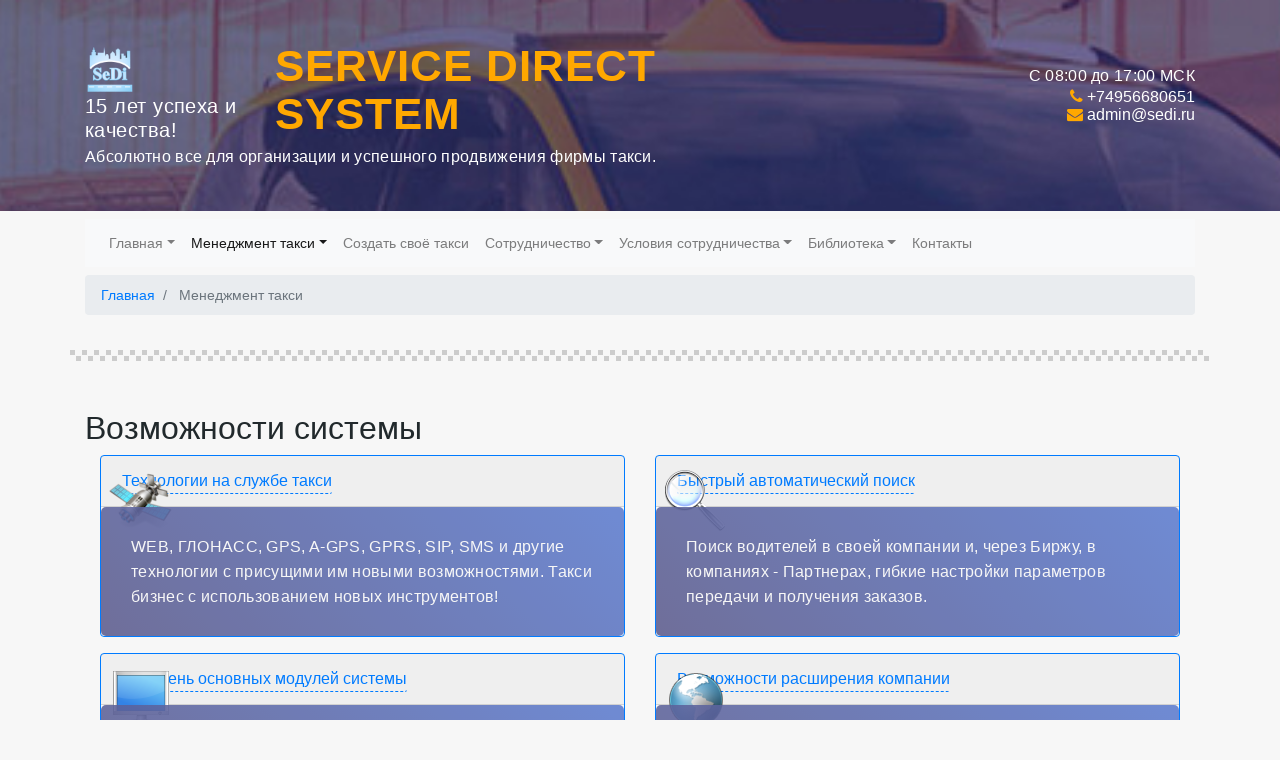

--- FILE ---
content_type: text/html; charset=utf-8
request_url: https://sedi.ru/management-taxi/
body_size: 15838
content:
<!doctype html>
<head><link href="//maxcdn.bootstrapcdn.com/bootstrap/4.3.1/css/bootstrap.min.css" rel="stylesheet" type="text/css" /><link href="//sedi.ru/app_templates/profi_sedi/css/template.v20251229121456.css" rel="stylesheet" type="text/css" /><link href="//maxcdn.bootstrapcdn.com/font-awesome/4.7.0/css/font-awesome.min.css" rel="preload" as="style" onload="this.onload=null;this.rel=&#39;stylesheet&#39;" /><noscript><link rel="stylesheet" href="//maxcdn.bootstrapcdn.com/font-awesome/4.7.0/css/font-awesome.min.css"></noscript><meta name="viewport" content="width=device-width, initial-scale=1" /><link rel="alternate" type="application/rss+xml" title="RSS" href="https://sedi.ru/rss.xml" /><link rel="canonical" href="https://sedi.ru/management-taxi/" /><meta name="Document-state" content="Dynamic" /><meta name="generator" content="SeDiCMS" /><link rel="manifest" href="/manifest.json" /><meta name="theme-color" content="rgb(34, 34, 34)" /><link href="/app_templates/sedibluebs/images/logo192x192.png" rel="icon" sizes="192x192" /><!-- Счетчик Google Tag Manager--><!-- Google Tag Manager -->
<script>(function(w,d,s,l,i){w[l]=w[l]||[];w[l].push({'gtm.start':
new Date().getTime(),event:'gtm.js'});var f=d.getElementsByTagName(s)[0],
j=d.createElement(s),dl=l!='dataLayer'?'&l='+l:'';j.async=true;j.src=
'https://www.googletagmanager.com/gtm.js?id='+i+dl;f.parentNode.insertBefore(j,f);
})(window,document,'script','dataLayer','GTM-W4PXVP2');</script>
<!-- End Google Tag Manager --><script>window.SeDi_={"culture":"ru-ru","jQueryUItheme":"redmond","host":"https://sedi.ru/"};</script><title>
	Возможности расширения группы Количество водителей в компании не ограничено, так как учет и обработка данных в системе SeDi полностью автоматизированы.
</title><meta name="description" content="Возможности расширения группы Количество водителей в компании не ограничено, так как учет и обработка данных в системе SeDi полностью автоматизированы. Руководитель может свободно расширять свою компанию за счет привлечения как водителей со стороны, так и передачи заказов (на своих условиях) через автоматизированную биржу в другие компании-партнеры." /><meta name="keywords" content="Возможности расширения группы Количество водителей в компании не ограничено, так как учет и обработка данных в системе SeDi полностью автоматизированы." /></head>
<body class="body-management-taxi ru-ru not-home-page body-13865 page-user-anonymous page-bootstrap">
    <form method="post" action="./" id="Form1">
<div class="aspNetHidden">
<input type="hidden" name="__VIEWSTATE" id="__VIEWSTATE" value="/wEPDwUJMTU0NTI4NTIwZGQGlJQyKJlEXyCMp6nZoF0kZZQu8xwwOuo8aolM+Q9lAQ==" />
</div>
        <!-- Preloader start -->
        <!-- Preloader finish -->
        <header class="header-tax" id="header" data-type="background" data-speed="5">
            <div class="container">
                <div class="row align-items-center">
                    <div class="col col-lg-2 col-md-4">
                        <div >
                            <div>
                                <a href="/"><img src="/App_Templates/profi_sedi/img/logo.png" class="rounded" alt="..." width="50 px;"></a>
                            </div>
                            <div class="title-text-top">
                                15 лет успеха и качества!
                            </div>
                        </div>
                    </div>
                    <div class="col col-lg-6 col-md-4">
                        <h1 class="title-top">Service Direct System 
                    </h1>
                    </div>
                    <div class="col-12 text-center text-lg-right col-lg-4 col-md-4 col-md-right">
                        <p class="title-text-normal">
                            С 08:00 до 17:00 МСК
                        </p>
                        <div class="menu__item">
                            <a href="tel:+74956680651">
                                <span class="tel-code">
                                    <i class="fa fa-phone"></i>
                                </span>
                                +74956680651
                        </a>
                        </div>
                        <div class="menu__item">
                            <a href="mailto:admin@sedi.ru">
                                <span class="tel-code">
                                    <i class="fa fa-envelope"></i>
                                </span>
                                admin@sedi.ru
                            </a>
                        </div>
                    </div>
                </div>
                <div class="row">
                    <div class="col">
                        <p class="title-text">
                            Абсолютно все для организации и успешного продвижения фирмы такси.
                        </p>
                    </div>
                </div>
            </div>
        </header>
<!-- start bootstrap/menu  -->
<div class="container mt-2"><div id="TopContent_ctl01_viewNav">
	<nav class="navbar navbar-light bg-light navbar-expand-md">
		<a href="/" id="TopContent_ctl01_brand4" class="navbar-brand d-md-none d-lg-none d-xl-none">СеДи</a>
		<button class="navbar-toggler" type="button" data-toggle="collapse" data-target="#TopContent_ctl01_navbarSupportedContent" aria-controls="TopContent_ctl01_navbarSupportedContent" aria-expanded="false" aria-label="Toggle navigation">
		<span class="navbar-toggler-icon"></span>
		</button>
		<div class="collapse navbar-collapse" id="TopContent_ctl01_navbarSupportedContent">
			<ul class="navbar-nav mr-auto ">
				<li class="nav-item  mi-glavnaya mi-ru-ru dropdown">
					<a class="nav-link dropdown-toggle" href="/" title="Маркетинг в такси и управление персоналом" data-toggle="dropdown" role="button">Главная</a>
					<div class="dropdown-menu">
								<a class="dropdown-item" href="/news/" title="Новости">Новости</a>
								<a class="dropdown-item" href="/компания-седи/" title="Компания SeDi">О компании SeDi</a>
					</div>
				</li>
				<li class="nav-item  mi-management-taxi mi-ru-ru active dropdown">
					<a class="nav-link dropdown-toggle" href="/management-taxi/" title="Возможности расширения группы Количество водителей в компании не ограничено, так как учет и обработка данных в системе SeDi полностью автоматизированы." data-toggle="dropdown" role="button">Менеджмент такси</a>
					<div class="dropdown-menu">
								<a class="dropdown-item" href="/bourse/" title="Биржа - эффективный инструмент для увеличения объема заказов!">Биржа</a>
								<a class="dropdown-item" href="/software/" title="Расчет стоимости заказа - это удобно!">Программы</a>
					</div>
				</li>
				<li class="nav-item  mi-create-taxi mi-ru-ru dropdown">
					<a class="nav-link" href="/create-taxi/" title="Услуги аутсорсинга В системе СеДи присутствуют службы, оказывающие">Создать своё такси</a>
				</li>
				<li class="nav-item  mi-partnership mi-ru-ru dropdown">
					<a class="nav-link dropdown-toggle" href="/partnership/" title="" data-toggle="dropdown" role="button">Сотрудничество</a>
					<div class="dropdown-menu">
								<a class="dropdown-item" href="/sites-our-partners/" title="Сайты наших партнеров">Сайты наших партнеров</a>
								<a class="dropdown-item" href="/cooperate-with-us/" title="">С партнерами SeDi сотрудничают</a>
								<a class="dropdown-item" href="/payment-systems/" title="Платежные системы">Платежные системы</a>
								<a class="dropdown-item" href="/dispcenters/" title="Диспетчерские центры">Диспетчерские центры</a>
								<a class="dropdown-item" href="/providers-ip-telephony/" title="Провайдеры IP телефонии">Провайдеры IP телефонии</a>
					</div>
				</li>
				<li class="nav-item  mi-conditions mi-ru-ru dropdown">
					<a class="nav-link dropdown-toggle" href="/conditions/" title="Условия сотрудничества" data-toggle="dropdown" role="button">Условия сотрудничества</a>
					<div class="dropdown-menu">
								<a class="dropdown-item" href="/refuse-of-service/" title="Отказ от услуги">Отказ от услуги</a>
								<a class="dropdown-item" href="/payment-bank-cards/" title="Оплата пластиковыми картами">Оплата пластиковыми картами</a>
								<a class="dropdown-item" href="/remove-userdata/" title="Запросить удаление данных пользователя">Удаление данных пользователя</a>
					</div>
				</li>
				<li class="nav-item  mi-library mi-ru-ru dropdown">
					<a class="nav-link dropdown-toggle" href="/library/" title="Скачать бесплатные программы для такси" data-toggle="dropdown" role="button">Библиотека</a>
					<div class="dropdown-menu">
								<a class="dropdown-item" href="/faq/" title="Часто задаваемые вопросы">Часто задаваемые вопросы</a>
					</div>
				</li>
				<li class="nav-item  mi-contacts mi-ru-ru">
					<a class="nav-link" href="/contacts/" title="Контакты">Контакты</a>
				</li>
			</ul>
			<ul class="navbar-nav ">
			</ul>
		</div>
	</nav>
</div></div>
<!-- end bootstrap/menu  -->
<!-- start bootstrap/breadcrumb  -->
<div class="container mt-2 bottom_separator"><ol class="breadcrumb">
            <li class="breadcrumb-item"><a href="/">Главная</a></li>
    <li class="breadcrumb-item active">
        <span>Менеджмент такси</span>
    </li>
</ol></div>
<!-- end bootstrap/breadcrumb  -->
<!-- start htmlblock -->
<div class="container mt-5"><div class="hBlock">
    <div class="hcontent"><div class="h2">
Возможности системы
</div></div>
</div></div>
<!-- end htmlblock -->
<!-- start articles  -->
<div class="container bottom_separator"><div class="articlesList articles-onepage articles-preview" >
    <div class="articles-pretext">
    </div>
    <div id="TopContent_ctl05_articles" class="articles-content">
                <div class="container">
                 <div class="row">
                <div class="col-12 col-lg-6">
                    <div id="article-1506" class="card border-primary mb-3">
                        <div id="TopContent_ctl05_bootstrapArticlesRepeater_photo_0" class="photo">
                            <img id="TopContent_ctl05_bootstrapArticlesRepeater_photo1_0" src="/userfiles/40/_thumbs/images/icons/sputnik.png" />
                        </div>
                        <div class="card-header">
                            <span id="TopContent_ctl05_bootstrapArticlesRepeater_headTitle_0" class="btn btn-link">Технологии на службе такси</span>
                        </div>
                        <div class="card-body pt-0 pb-0 fields">
                        </div>
                        <div class="card-body airport__gradient h-100">
                            <p class="card-text h6">
                                WEB, ГЛОНАСС, GPS, A-GPS, GPRS, SIP, SMS и другие технологии с присущими им новыми возможностями. 
Такси бизнес  с использованием новых инструментов!</p>
                        </div>
                        <div class="artContent d-none"><h2>
	<span style="font-family: arial, helvetica, sans-serif; "><span style="font-size: 28px; ">Технологии SeDi&nbsp;</span></span></h2>
<div style="text-align: center; ">
	<span style="font-family: arial, helvetica, sans-serif; "><span style="font-size: 28px; "><img alt="" src="/userfiles/40/images/технологии.png" style="margin-left: 10px; margin-right: 10px; margin-top: 10px; margin-bottom: 10px; float: right; width: 221px; height: 148px; " /></span></span></div>
<p style="text-align: justify;">
	<span style="font-size: 14px; ">&nbsp; &nbsp; В работе системы SeDi используются самые передовые технологии, позволяющие минимизировать затраты на передачу данных и использовать универсальные устройства для работы:</span><br />
	&nbsp;</p>
<ul>
	<li style="text-align: justify;">
		<span style="font-size: 14px;">ГЛОНАСС, GPS и A-GPS -&nbsp;системы точного определения текущих координат объекта;</span></li>
	<li style="text-align: justify;">
		<span style="font-size: 14px;">LTE, 3G, 4G - GPRS-мобильный интернет, позволяющий выходить в сеть с любого мобильного устройства;</span></li>
	<li style="text-align: justify;">
		<span style="font-size: 14px;">SMS - используются как для связи с водителями, так и для коммуникаций с клиентами;</span></li>
	<li style="text-align: justify;">
		<span style="font-size: 14px;">GSM, SIP, IP-телефония - каналы телефонной связи, физически не привязанные к конкретным телефонным сетям;</span></li>
	<li style="text-align: justify;">
		<span style="font-size: 14px;">QiWi, WEBMoney, Robokassa и др. - системы электронных платежей, существенно упрощающие расчеты с водителями, партнерами и SeDi;</span></li>
	<li style="text-align: justify;">
		<span style="font-size:14px;">WEB - технологии, которые позволяют работать в среде интернет как диспетчерам, так и водителям и заказчикам, не устанавливая программ на свои устройства;</span></li>
	<li style="text-align: justify;">
		<span style="font-size: 14px;">и многое, многое другое...</span></li>
</ul>
<br />
<span style="background-color: white; font-size: 10.5pt; line-height: 16px; font-family: Arial, sans-serif; background-image: initial; background-attachment: initial; background-origin: initial; background-clip: initial; ">&nbsp; &nbsp; &nbsp; &nbsp; Самые современные технологии - это залог успешного развития бизнеса!</span>
<p>
	&nbsp;</p>
</div>
                    </div>
</div>
                <div class="col-12 col-lg-6">
                    <div id="article-1507" class="card border-primary mb-3">
                        <div id="TopContent_ctl05_bootstrapArticlesRepeater_photo_1" class="photo">
                            <img id="TopContent_ctl05_bootstrapArticlesRepeater_photo1_1" src="/userfiles/40/_thumbs/images/icons/zoom.png" />
                        </div>
                        <div class="card-header">
                            <span id="TopContent_ctl05_bootstrapArticlesRepeater_headTitle_1" class="btn btn-link">Быстрый автоматический поиск</span>
                        </div>
                        <div class="card-body pt-0 pb-0 fields">
                        </div>
                        <div class="card-body airport__gradient h-100">
                            <p class="card-text h6">
                                Поиск водителей в своей компании и, через Биржу, в компаниях - Партнерах, гибкие настройки параметров передачи и получения заказов.</p>
                        </div>
                        <div class="artContent d-none"><p style="text-align: center; ">
	<img alt="" src="/userfiles/40/images/Send_avto(1).png" style="margin-left: 10px; margin-right: 10px; float: left; width: 400px; height: 333px; " /></p>
<p style="text-align: center; ">
	&nbsp;&nbsp; &nbsp;<span style="font-size: 28px; font-family: arial, helvetica, sans-serif; ">Поиск ближайших водителей</span></p>
<div>
	<p>
		<span style="font-size: 14px;">Диспетчер принял заказ и зарегистрировал его в системе. Затем заказ автоматически предлагается ближайшим водителям.&nbsp;</span><span style="font-size: 14px; ">Поиск</span><span style="font-size: 14px; ">&nbsp;</span><span style="font-size: 14px; ">происходит&nbsp;</span><span style="font-size: 14px; ">&nbsp;с учетом соответствующих параметров. Настройки параметров в программе SeDiManager для каждой компании индивидуальны. Учитываются время, срочность, районы, ожидание отклика, расстояние...<br />
		<br />
		Водители, работающие по средствам спутниковой навигации, отображаются в режиме реального времени на карте. Без навигации могут позиционировать себя по стоянкам или адресам. Если используется мобильный web-сайт, есть функционал определения местоположения водителя через интернет. Водители в обычном телефоном режиме могут позиционировать себя только по почтовому индексу.&nbsp;<br />
		<br />
		Диспетчер полностью владеет ситуацией. В&nbsp;</span><span style="font-size: 14px; ">критических</span><span style="font-size: 14px; ">&nbsp;ситуациях он также получает&nbsp;</span><span style="font-size: 14px; ">соответствующие уведомления о ходе выполнения заказа. &nbsp;</span></p>
</div>
</div>
                    </div>
</div>
                <div class="col-12 col-lg-6">
                    <div id="article-1508" class="card border-primary mb-3">
                        <div id="TopContent_ctl05_bootstrapArticlesRepeater_photo_2" class="photo">
                            <img id="TopContent_ctl05_bootstrapArticlesRepeater_photo1_2" src="/userfiles/40/_thumbs/images/icons/lcd.png" />
                        </div>
                        <div class="card-header">
                            <span id="TopContent_ctl05_bootstrapArticlesRepeater_headTitle_2" class="btn btn-link">Перечень основных модулей системы</span>
                        </div>
                        <div class="card-body pt-0 pb-0 fields">
                        </div>
                        <div class="card-body airport__gradient h-100">
                            <p class="card-text h6">
                                В состав программного комплекса SeDi входят следующие основные функциональные компоненты.</p>
                        </div>
                        <div class="artContent d-none"><h2>
	<span style="font-size:28px;"><span style="font-family:arial,helvetica,sans-serif;">&nbsp; &nbsp; &nbsp;Функциональные компоненты программного комплекса SeDi</span></span></h2>
<ul>
	<li>
		<p style="text-align: justify;">
			<span style="font-size:16px;"><span style="font-family: 'Trebuchet MS', sans-serif; line-height: 15.333333015441895px; text-align: justify;"><strong>SeDi - сервер</strong> - ядро системы, выполняет основные&nbsp; функции по работе с заказами и связывающий все компоненты комплекса в единое целое. &nbsp; Реализовано также взаимодействие между несколькими серверами системы</span>;</span></p>
	</li>
	<li>
		<p style="text-align: justify;">
			<span style="font-size:16px;"><span style="font-family: 'Myriad Pro', 'Trebuchet MS', Arial; line-height: 20px; text-align: justify;"><strong>SeDi - биржа </strong>- обеспечивает работу по обмену партнеров заказами внутри системы, а также через сторонние биржи</span>;</span></p>
	</li>
	<li>
		<p style="text-align: justify;">
			<span style="font-size:16px;"><strong><span lang="EN-US" style="text-align: justify; line-height: 15.333333015441895px; font-family: 'Trebuchet MS', sans-serif;">SeDi</span></strong><span style="text-align: justify; line-height: 15.333333015441895px; font-family: 'Trebuchet MS', sans-serif;"><strong>&nbsp;- телефонный агент</strong> - обеспечивает работу телефонии в системе, выполнение автоматических телефонных сценариев, запись звонков и т.п</span><span style="font-family: 'Myriad Pro', 'Trebuchet MS', Arial; line-height: 20px; text-align: justify;">.;</span></span></p>
	</li>
	<li>
		<p style="text-align: justify;">
			<span style="font-size:16px;"><span style="font-family: 'Trebuchet MS', sans-serif; line-height: 15.333333015441895px; text-align: justify;"><strong>SeDi - Manager</strong> - &nbsp;основное приложение для работы руководителей, менеджеров, диспетчеров и т.д., обладающее широчайшими возможностями для настроек параметров работы фирмы такси и для самой работы;</span></span></p>
	</li>
	<li>
		<p style="text-align: justify;">
			<span style="font-size:16px;"><span style="font-family: 'Myriad Pro', 'Trebuchet MS', Arial; line-height: 20px; text-align: justify;"><strong>SeDi - мобильные приложения</strong> для водителей и клиентов такси, корпоративных клиентов и т.д. &nbsp; Самая динамично изменяющаяся компонента комплекса - постоянно разрабатываются новые версии и варианты приложений;</span></span></p>
	</li>
	<li>
		<p style="text-align: justify;">
			<span style="font-size:16px;"><span style="font-family: 'Myriad Pro', 'Trebuchet MS', Arial; line-height: 20px; text-align: justify;"><strong>SeDi - API</strong> - аппаратно-программный интерфейс для обмена заказами со сторонними биржами и для приема заказов в системуиз других источников;</span></span></p>
	</li>
	<li>
		<p style="text-align: justify;">
			<span style="font-size:16px;"><span style="font-family: 'Myriad Pro', 'Trebuchet MS', Arial; line-height: 20px; text-align: justify;"><strong>SeDi - WEB</strong> - сайты и web-приложения для приема заказов на сайтах фирм такси и из других источников, список которых постоянно расширяется.</span></span></p>
	</li>
</ul>
<p style="text-align: justify;">
	<span style="font-size:14px;">&nbsp; &nbsp; &nbsp;В системе SeDi есть практически все, в чем нуждаются современные фирмы такси. &nbsp; А конструктивное сотрудничество с нашими партнерами позволяет улучшать наше программное обеспечение с целью сделать его еще более современным и удобным в использовании. &nbsp;</span><br />
	&nbsp;</p>
<p>
	<br />
	&nbsp;</p>
</div>
                    </div>
</div>
                <div class="col-12 col-lg-6">
                    <div id="article-1510" class="card border-primary mb-3">
                        <div id="TopContent_ctl05_bootstrapArticlesRepeater_photo_3" class="photo">
                            <img id="TopContent_ctl05_bootstrapArticlesRepeater_photo1_3" src="/userfiles/40/_thumbs/images/icons/earth.png" />
                        </div>
                        <div class="card-header">
                            <span id="TopContent_ctl05_bootstrapArticlesRepeater_headTitle_3" class="btn btn-link">Возможности расширения компании</span>
                        </div>
                        <div class="card-body pt-0 pb-0 fields">
                        </div>
                        <div class="card-body airport__gradient h-100">
                            <p class="card-text h6">
                                Вы можете легко приглашать в свою группу водителей, не неся при этом дополнительных затрат, а просто регистрируя их в своей группе.</p>
                        </div>
                        <div class="artContent d-none"><div>
	<img alt="" src="/userfiles/40/images/Возможность расширения.png" style="margin-left: 10px; margin-right: 10px; margin-top: 5px; margin-bottom: 5px; float: left; width: 332px; height: 325px; " /></div>
<h2>
	<span style="font-size:28px;"><span style="font-family:arial,helvetica,sans-serif;">Возможности расширения группы</span></span></h2>
<span style="font-size:14px;">Количество водителей в компании не ограничено, так как учет и обработка данных в системе SeDi полностью автоматизированы.<br />
<br />
Руководитель может свободно расширять свою компанию за счет привлечения как водителей со стороны, так и передачи заказов (на своих&nbsp;условиях) через автоматизированную биржу в другие компании-партнеры.</span></div>
                    </div>
</div>
                <div class="col-12 col-lg-6">
                    <div id="article-1509" class="card border-primary mb-3">
                        <div id="TopContent_ctl05_bootstrapArticlesRepeater_photo_4" class="photo">
                            <img id="TopContent_ctl05_bootstrapArticlesRepeater_photo1_4" src="/userfiles/40/_thumbs/images/icons/mail.png" />
                        </div>
                        <div class="card-header">
                            <span id="TopContent_ctl05_bootstrapArticlesRepeater_headTitle_4" class="btn btn-link">СМС-службы и меcсенджер</span>
                        </div>
                        <div class="card-body pt-0 pb-0 fields">
                        </div>
                        <div class="card-body airport__gradient h-100">
                            <p class="card-text h6">
                                SMS и электронные сообщения в системе, эффективные алгоритмы рассылок, резервирование, автоматизация</p>
                        </div>
                        <div class="artContent d-none"><div>
	<br />
	<span style="font-family: arial, helvetica, sans-serif; "><span style="font-size: 28px; "><img alt="" src="/userfiles/40/images/Месенжер.png" style="margin-left: 10px; margin-right: 10px; margin-top: 5px; margin-bottom: 5px; float: left; width: 200px; height: 170px; " /></span></span></div>
<h2>
	<span style="font-family: arial, helvetica, sans-serif; "><span style="font-size: 28px; ">Служба сообщений в системе SeDi</span></span></h2>
<h2>
	<span style="font-size: 14px; ">Для рассылки текстовых сообщений клиентам и сотрудникам, в системе SeDi функционирует SeDi Messenger. Модуль позволяет в ручном и автоматическом режимах отправлять сообщения адресатам через SMS, по электронной почте, а так же online-сообщения на устройства и приложения, функционирующие в системе. Имеется возможность отправки как единичных сообщений, так и массовых рассылок.</span><br />
	&nbsp;</h2>
</div>
                    </div>
</div>
                <div class="col-12 col-lg-6">
                    <div id="article-1511" class="card border-primary mb-3">
                        <div id="TopContent_ctl05_bootstrapArticlesRepeater_photo_5" class="photo">
                            <img id="TopContent_ctl05_bootstrapArticlesRepeater_photo1_5" src="/userfiles/40/_thumbs/images/icons/megaphone.png" />
                        </div>
                        <div class="card-header">
                            <span id="TopContent_ctl05_bootstrapArticlesRepeater_headTitle_5" class="btn btn-link">Современные технологии для маркетинга</span>
                        </div>
                        <div class="card-body pt-0 pb-0 fields">
                        </div>
                        <div class="card-body airport__gradient h-100">
                            <p class="card-text h6">
                                Технологии СеДи открывают широкие нестандартные возможности для увеличения объема заказов</p>
                        </div>
                        <div class="artContent d-none"><h2>
	<span style="font-size:28px;">SeDi технологии для менеджмента</span></h2>
<span style="font-size:14px;">Ни для кого не секрет, что рынок такси в России перенасыщен. Технологии SeDi для менеджмента и хорошая маркетинговая стратегия позволят фирме такси быть всегда на шаг впереди. Прозрачный учет взаимоотношений с поставщиками заказов сделает компанию привлекательной для корпоративных клиентов и инвесторов. Функционал для сайтов позволяет проводить различные рекламные акции и программы, предоставлять скидки, бонусы и многое, многое другое.</span><br />
</div>
                    </div>
</div>
                <div class="col-12 col-lg-6">
                    <div id="article-1512" class="card border-primary mb-3">
                        <div id="TopContent_ctl05_bootstrapArticlesRepeater_photo_6" class="photo">
                            <img id="TopContent_ctl05_bootstrapArticlesRepeater_photo1_6" src="/userfiles/40/_thumbs/images/icons/microphone.png" />
                        </div>
                        <div class="card-header">
                            <span id="TopContent_ctl05_bootstrapArticlesRepeater_headTitle_6" class="btn btn-link">Рабочее место диспетчера</span>
                        </div>
                        <div class="card-body pt-0 pb-0 fields">
                        </div>
                        <div class="card-body airport__gradient h-100">
                            <p class="card-text h6">
                                СеДи позволяет организовать сколько угодно рабочих мест диспетчера. В то же время Вы можете использовать существующие call - центры, работающие в системе СеДи</p>
                        </div>
                        <div class="artContent d-none"><div>
	<div>
		<h1 style="text-align: center; ">
			<span style="font-family: arial, helvetica, sans-serif; "><span style="font-size: 28px; "><img alt="" src="/userfiles/40/images/телефония.png" style="margin-left: 10px; margin-right: 10px; margin-top: 5px; margin-bottom: 5px; float: left; width: 200px; height: 143px; " /></span></span></h1>
		<h2 style="text-align: left;">
			<span style="font-family: arial, helvetica, sans-serif; "><span style="font-size: 28px; ">Интернет-телефония в системе SeDi</span></span></h2>
		<span style="font-size: 14px; ">Встроенная в SeDiManager телефония позволяет использовать &nbsp;сколько угодно каналов SIP-телефонии, а при использовании соответствующих шлюзов - и каналов наземной и мобильной связи. Это позволяет использовать удаленные рабочие места, уменьшая общие расходы на средства коммуникации. Для контроля имеется функционал записи и анализа телефонных разговоров.<br />
		<br />
		Телефония удобна в работе, имеет ряд полезных для руководителя и диспетчера функций: постановка вызова на удержание, функция обратного звонка, соединение звонков, удаленное назначение диспетчеров.<br />
		<br />
		В системе SeDi существуют круглосуточные виртуальные&nbsp;службы&nbsp;диспетчеров(Call-центры), которые за дополнительную (небольшую) плату могут принимать звонки и регистрировать заявки от клиентов. Более подробно о них вы можете прочитать во вкладке Сотрудничество/Диспетчерские центры.</span></div>
</div>
</div>
                    </div>
</div>
                <div class="col-12 col-lg-6">
                    <div id="article-1513" class="card border-primary mb-3">
                        <div id="TopContent_ctl05_bootstrapArticlesRepeater_photo_7" class="photo">
                            <img id="TopContent_ctl05_bootstrapArticlesRepeater_photo1_7" src="/userfiles/40/_thumbs/images/icons/partners.png" />
                        </div>
                        <div class="card-header">
                            <span id="TopContent_ctl05_bootstrapArticlesRepeater_headTitle_7" class="btn btn-link">Кооперация с другими Партнерами</span>
                        </div>
                        <div class="card-body pt-0 pb-0 fields">
                        </div>
                        <div class="card-body airport__gradient h-100">
                            <p class="card-text h6">
                                Широкие настройки условий передачи заказов Партнерам, возможности общения с ними создают качественные условия для выполнения заказов</p>
                        </div>
                        <div class="artContent d-none"><h2 style="text-align: center;">
	<span style="font-size:28px;"><span style="font-family:arial,helvetica,sans-serif;">Параметры работы с другими компаниями</span></span></h2>
<p>
	<img alt="" src="/userfiles/40/images/Партнеры.png" style="margin-left: 10px; margin-right: 10px; float: left; width: 225px; height: 160px; " /><span style="font-size:14px;">Руководитель компании может очень гибко настроить параметры передачи и приёма заказов в другие компании и от них. &nbsp;Можно полностью запретить принимать заказы, а можно разрешить передачу заказов во все или часть других компаний. Так же, есть возможность выставить приоритеты для одних &nbsp;компании и понизить для других. Регулируйте финансовые отношения с партнерами индивидуально, такая возможность существует, можно установить разные сборы для разных Партнеров системы.</span></p>
<p>
	<span style="font-size:14px;">Для решения спорных ситуация существует раздел &quot;Претензии&quot; в котором можно оставить свое замечание или оштрафовать за некачественную работу.</span></p>
</div>
                    </div>
</div>
                    </div>
                </div>
    </div>
    <!-- Bootstrap Modal -->
    <div id="tileModal" class="modal fade" tabindex="-1" role="dialog" aria-hidden="true">
        <div class="modal-dialog modal-dialog-centered modal-lg" role="document">
            <div class="modal-content">
                <div class="modal-header">
                    <h5 class="modal-title" id="tileModalTitle">Modal title</h5>
                    <button type="button" class="close" data-dismiss="modal" aria-label="Close">
                        <span aria-hidden="true">&times;</span>
                    </button>
                </div>
                <div class="modal-body" id="tileModalBody"></div>
                <div class="modal-footer">
                    <button type="button" class="btn btn-secondary" data-dismiss="modal">Закрыть</button>
                </div>
            </div>
        </div>
    </div>
</div></div>
<!-- end articles  -->
<!-- start htmlblock  -->
<div class="container mt-5 bottom_separator"><div class="hBlock">
    <div class="hcontent"><div class="text-indent text-justify">
	<p>При работе в системе SeDi можно не покупать дополнительное оборудование для автомашин. Вашим водителям достаточно иметь простой, а лучше продвинутый мобильный телефон. SeDi предоставляет Вам приложения для мобильных устройств на разных платформах. Вам не нужны рации - заказ будет отправлен водителю либо через GPRS-интернет, либо через SMS. Вам не нужно отвлекать бухгалтера для учета текущих финансовых потоков - система предоставит Вам полный отчет по заказам и финансам за любой период времени.</p>
	<p>
		Что касается Вашей клиентской базы, администрация SeDi официально заявляет, что все базы данных партнеров безусловно и безоговорочно являются коммерческой тайной и могут быть переданы третьему лицу только по решению суда.</p>
	<p>
		Очень важная составляющая программного комплекса &ndash; это <a href="/биржа-такси/">биржа такси</a> SeDi - полностью автоматизированная площадка по обмену заказами между нашими Партнерами, которая, впрочем, может принимать и отдавать заказы на такси и в ручном режиме, на уровне диспетчеров и водителей. Мы приглашаем к сотрудничеству и к работе на нашей бирже фирмы и диспетчерские службы такси. После несложной регистрации Вы сможете свободно продавать свои заказы и покупать заказы других фирм на бирже такси SeDi.</p>
	<p>
		На сегодняшний день система SeDi - это современный инновационный бизнес, яркий пример внедрения высоких технологий в бизнес такси. Технологии для менеджмента, разработанные компанией SeDi, позволяют автоматизировать взаимоотношения с клиентами, вести четкий прозрачный учет заказов, предлагать клиентам, в т.ч. и корпоративным, бесплатные программы для заказа такси, искать и подключать поставщиков заказов не только в своём, но и в любых других регионах.</p>
	<p>
		Бесплатные сайты, которые мы предоставляем нашим партнерам, включают в себя широкие возможности для заказа такси и проведения различных рекламных акций и партнерских программ. При необходимости мы можем встроить функционалитет SeDi для онлайн заказа такси в Ваш уже существующий сайт.</p>
</div></div>
</div></div>
<!-- end htmlblock  -->
        <div class="container">
            <div class="row page-content py-4">
                <div class="d-none d-md-block col-md-4 col-lg-3">
                </div>
                <div class="col-12 col-md-8 col-lg-9">
                </div>
            </div>
        </div>
        <footer class="footer" id="footer">
		    <div class="foot-line">
			    <div class="footer-text py-2">
<!-- start copyright  -->
<div class="col-12"><div class="copyright">
        <a href="/" class="navbar-link"><span>СеДи</span></a> © 2023-2026 <!--noindex-->Все права защищены<!--/noindex-->
    </div></div>
<!-- end copyright  -->
<!-- start htmlblock -->
<div class="col-12"><div class="hBlock">
    <div class="hcontent"><!-- Yandex.Metrika counter -->
<script type="text/javascript" >
   (function(m,e,t,r,i,k,a){m[i]=m[i]||function(){(m[i].a=m[i].a||[]).push(arguments)};
   m[i].l=1*new Date();
   for (var j = 0; j < document.scripts.length; j++) {if (document.scripts[j].src === r) { return; }}
   k=e.createElement(t),a=e.getElementsByTagName(t)[0],k.async=1,k.src=r,a.parentNode.insertBefore(k,a)})
   (window, document, "script", "https://mc.yandex.ru/metrika/tag.js", "ym");

   ym(98497989, "init", {
        clickmap:true,
        trackLinks:true,
        accurateTrackBounce:true
   });
</script>
<noscript><div><img src="https://mc.yandex.ru/watch/98497989" style="position:absolute; left:-9999px;" alt="" /></div></noscript>
<!-- /Yandex.Metrika counter --></div>
</div></div>
<!-- end htmlblock -->
<!-- start htmlblock -->
<div class="hBlock">
    <div class="hcontent"><!-- PASS THRU DATA OBJECT -->
<script type="text/javascript">
var lz_data = {overwrite:false,language:'ru'};
</script>
<!-- PASS THRU DATA OBJECT -->

<!-- livezilla.net PLACE SOMEWHERE IN BODY -->
<script type="text/javascript" id="9b8547ce37a469b66ad272d0aa6d1875" src="https://lz.sedi.ru/script.php?id=9b8547ce37a469b66ad272d0aa6d1875" defer></script>
<!-- livezilla.net PLACE SOMEWHERE IN BODY --></div>
</div>
<!-- end htmlblock -->
			    </div>
		    </div>
	    </footer>
    <script src="https://yandex.st/jquery/1.9.1/jquery.min.js" crossorigin=""></script><script src="//cdnjs.cloudflare.com/ajax/libs/popper.js/1.14.7/umd/popper.min.js" crossorigin=""></script><script src="//maxcdn.bootstrapcdn.com/bootstrap/4.3.1/js/bootstrap.min.js" crossorigin=""></script><script src="//sedi.ru/scripts/controls/sedi/sediTile.v20251229121513.js" crossorigin=""></script><script src="//sedi.ru/app_templates/profi_sedi/js/main.v20251229121456.js" crossorigin=""></script><script src="//sedi.ru/app_templates/profi_sedi/js/wow.min.v20251229121456.js" crossorigin=""></script>
<div class="aspNetHidden">
	<input type="hidden" name="__VIEWSTATEGENERATOR" id="__VIEWSTATEGENERATOR" value="3989C74E" />
</div></form>
</body>
</html>
<!-- 40580 - 37555 = 3025 ~ 7,45% -->

--- FILE ---
content_type: application/x-javascript; charset=utf-8
request_url: https://sedi.ru/scripts/controls/sedi/sediTile.v20251229121513.js
body_size: 515
content:
$().ready(function () {
	if ($("#sediTileContent").length == 0) {
		$("BODY").append("<div id='sediTileContent'></div>");
    }
    $(".articles-preview .card").click(function() {
        var card = this;
        if ($(card) && $.trim($(card).find(".artContent").text()).length > 0) {
            $("#tileModalTitle").text($(card).find(".card-header .btn").text());
            $("#tileModalBody").html($(card).find(".artContent").html());
            $("#tileModal").modal('show');
        }
        else {
            $("#sediTileContent").hide();
        }
    });
	$(".sediTile ARTICLE").click(function () {
		var art = this;
		var index = 0;
        $(".sediTile ARTICLE").each(function(i) {
            if (this == art) {
                index = i;
                return;
            }
            $(this).removeClass("artSelected");
        });
		$(art).toggleClass("artSelected");
		if ($(art).is(".artSelected") && $.trim($(art).find(".artContent").text()).length > 0) {
			var parentTile = $(art).parents(".sediTile");
			$("#sediTileContent")
                .show()
                .html($(art).find(".artContent").html())
                .css("top", $(art).offset().top + $(art).outerHeight())
                .css("left", parentTile.offset().left)
                .css("width", $(art).width() * 2 + 4);
			$("#sediTileContent").toggleClass("rightTile", !parentTile.is(".sediTileMin") && index % 2 == 1);
			$("#sediTileContent").append("<div class='arrow'></div>");
			$("#sediTileContent").append("<div class='close'></div>").click(function () {
				$("#sediTileContent").hide();
				$(art).removeClass("artSelected");
			}); ;
		}
		else {
			$("#sediTileContent").hide();
		}
	});
});


--- FILE ---
content_type: application/x-javascript; charset=utf-8
request_url: https://sedi.ru/app_templates/profi_sedi/js/main.v20251229121456.js
body_size: 1306
content:
$(function () {
    var $preloader = $('#page-preloader'),
        $spinner = $preloader.find('.spinner');
    $spinner.fadeOut();
    $preloader.delay(350).fadeOut('slow');
    $("a.go").click(function (e) {
        e.preventDefault();
        elementClick = $(this).attr("href");
        destination = $(elementClick).offset().top;
        $("body,html").animate({scrollTop: destination }, 700);
    });
    $('.gamburger-link').click(function () {
        $('.borderr').toggleClass('d-none');
        $(".menu-collapse").slideToggle();
        $('.menu-collapse').toggleClass('d-none');
        $('.list-gamb').toggleClass('menu-opened');
        if ($('.list-gamb').hasClass('menu-opened')) {
            $('.gumb').addClass('d-none');
            $('.exit').addClass('d-block');
            $('.menu').css('background-color', '#21292C');
            $('.logo-text').css('color', '#fff');
        } else {
            $('.logo-text').css('color', '#2E2A25');
            $('.exit').removeClass('d-block');
            $('.gumb').removeClass('d-none');
            $('.menu').css('background-color', '#fff');
        }
    });
    $('.btn-navigation, .phone-link, .btn-menu, .btn-title').click(function(e){
        e.preventDefault();
        $('#exampleModal1').arcticmodal();
    });
    var btn = $('.skroll-up');
        btn.on('click', function(e) {
            e.preventDefault();
            $('html, body').animate({scrollTop:0}, '300');
          });
      var button = $('.head-fix');
      $(window).scroll(function() {
        if ($(window).scrollTop() > 80) {
          button.addClass('head-fixed');
          $('body').css('padding-top', '10px');
          $('.list__link').css('color', '#000');
        } else {
          button.removeClass('head-fixed');
          $('body').css('padding-top', '0');
          $('.list__link').css('color', '#fff');
        }
      });
       var button = $('.head-fix');
      $(window).scroll(function() {
        if (screen.width < 990) {
          button.addClass('d-none');
          $('body').css('padding-top', '0');
          $('.list__link').css('color', '#fff');
        }
      });
    function animatePage() {
        $('.trip-img_right, .discount_right, .trip-top, .cash-back-text').each(function () {
            var imagePos = $(this).offset().top;
            var topOfWindow = $(window).scrollTop();
            if (imagePos < topOfWindow + 610) {
                $(this).addClass("fadeInRight");
            }
        });
        $('.trip-img_left, .discount_left, .trip-bot').each(function () {
            var imagePos = $(this).offset().top;
            var topOfWindow = $(window).scrollTop();
            if (imagePos < topOfWindow + 610) {
                $(this).addClass("fadeInLeft");
            }
        });
        $('.nout-img').each(function () {
            var imagePos = $(this).offset().top;
            var topOfWindow = $(window).scrollTop();
            if (imagePos < topOfWindow + 710) {
                $(this).addClass("fadeInUp");
            }
        });
    }
    $(window).scroll(animatePage);
    animatePage();
    $(document).ready(function () {
        $('a.nav-link.dropdown-toggle').click(function () {
            location.href = this.href;
        });
        $("#addcard").click(function () {
            var cardMessage = "Добавление банковских карт доступно только зарегистрированым клиентам.";
            if ($.sedi && $.sedi.user) {
                if ($.sedi.user.IsCustomer) {
                    $(".sedi-bs-notify").sedinotify("addcard");
                } else {
                    alert(cardMessage);
                    if ($.sedi.user.IsAnonymous) {
                        $(".sedi-bs-notify").sedinotify("showactivate");
                    }
                }
            }
            else {
                alert(cardMessage);
            }
        });
        if ($(window).width() > 960) {
            $window = $(window);
            $('[data-type="background"]').each(function () {
                var $bgobj = $(this); // Назначаем объект
                $(window).scroll(function () {
                    var yPos = -($window.scrollTop() / $bgobj.data('speed')) - 200;
                    var coords = '50% ' + yPos + 'px';
                    $bgobj.css({ backgroundPosition: coords });
                });
            });
        }
    });
});
